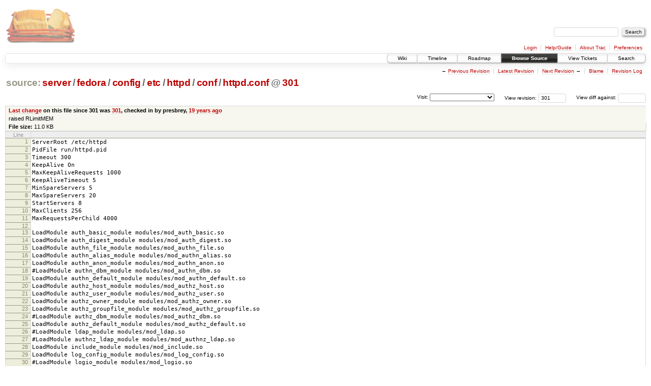

--- FILE ---
content_type: text/html;charset=utf-8
request_url: https://scripts.mit.edu/trac/browser/server/fedora/config/etc/httpd/conf/httpd.conf?rev=301
body_size: 43864
content:
<!DOCTYPE html PUBLIC "-//W3C//DTD XHTML 1.0 Strict//EN" "http://www.w3.org/TR/xhtml1/DTD/xhtml1-strict.dtd">
<html xmlns="http://www.w3.org/1999/xhtml">
  
  


  <head>
    <title>
      httpd.conf in server/fedora/config/etc/httpd/conf
     – scripts.mit.edu
    </title>
      <meta http-equiv="Content-Type" content="text/html; charset=UTF-8" />
      <meta http-equiv="X-UA-Compatible" content="IE=edge" />
    <!--[if IE]><script type="text/javascript">
      if (/^#__msie303:/.test(window.location.hash))
        window.location.replace(window.location.hash.replace(/^#__msie303:/, '#'));
    </script><![endif]-->
        <link rel="search" href="/trac/search" />
        <link rel="help" href="/trac/wiki/TracGuide" />
        <link rel="alternate" href="/trac/browser/server/fedora/config/etc/httpd/conf/httpd.conf?rev=301&amp;format=txt" type="text/plain" title="Plain Text" /><link rel="alternate" href="/trac/export/301/server/fedora/config/etc/httpd/conf/httpd.conf" type="text/plain; charset=utf-8" title="Original Format" />
        <link rel="up" href="/trac/browser/server/fedora/config/etc/httpd/conf/httpd.conf" />
        <link rel="next" href="/trac/browser/server/fedora/config/etc/httpd/conf/httpd.conf?rev=305" title="Revision 305" />
        <link rel="start" href="/trac/wiki" />
        <link rel="stylesheet" href="/trac/chrome/common/css/trac.css" type="text/css" /><link rel="stylesheet" href="/trac/chrome/common/css/code.css" type="text/css" /><link rel="stylesheet" href="/trac/pygments/trac.css" type="text/css" /><link rel="stylesheet" href="/trac/chrome/common/css/browser.css" type="text/css" />
        <link rel="prev" href="/trac/browser/server/fedora/config/etc/httpd/conf/httpd.conf?rev=270" title="Revision 270" />
        <link rel="shortcut icon" href="/trac/chrome/common/trac.ico" type="image/x-icon" />
        <link rel="icon" href="/trac/chrome/common/trac.ico" type="image/x-icon" />
      <link type="application/opensearchdescription+xml" rel="search" href="/trac/search/opensearch" title="Search scripts.mit.edu" />
      <script type="text/javascript" charset="utf-8" src="/trac/chrome/common/js/jquery.js"></script>
      <script type="text/javascript" charset="utf-8" src="/trac/chrome/common/js/babel.js"></script>
      <script type="text/javascript" charset="utf-8" src="/trac/chrome/common/js/trac.js"></script>
      <script type="text/javascript" charset="utf-8" src="/trac/chrome/common/js/search.js"></script>
    <script type="text/javascript">
      jQuery(document).ready(function($) {
        $(".trac-autofocus").focus();
        $(".trac-target-new").attr("target", "_blank");
        setTimeout(function() { $(".trac-scroll").scrollToTop() }, 1);
        $(".trac-disable-on-submit").disableOnSubmit();
      });
    </script>
    <script type="text/javascript" src="/trac/chrome/common/js/folding.js"></script>
    <script type="text/javascript">
      jQuery(document).ready(function($) {
        $(".trac-toggledeleted").show().click(function() {
                  $(this).siblings().find(".trac-deleted").toggle();
                  return false;
        }).click();
        $("#jumploc input").hide();
        $("#jumploc select").change(function () {
          this.parentNode.parentNode.submit();
        });
          $('#preview table.code').enableCollapsibleColumns($('#preview table.code thead th.content'));
      });
    </script>
  </head>
  <body>
    <div id="banner">
      <div id="header">
        <a id="logo" href="http://scripts.mit.edu/trac/"><img src="/trac/chrome/site/scripts.png" alt="" /></a>
      </div>
      <form id="search" action="/trac/search" method="get">
        <div>
          <label for="proj-search">Search:</label>
          <input type="text" id="proj-search" name="q" size="18" value="" />
          <input type="submit" value="Search" />
        </div>
      </form>
      <div id="metanav" class="nav">
    <ul>
      <li class="first"><a href="/trac/login">Login</a></li><li><a href="/trac/wiki/TracGuide">Help/Guide</a></li><li><a href="/trac/about">About Trac</a></li><li class="last"><a href="/trac/prefs">Preferences</a></li>
    </ul>
  </div>
    </div>
    <div id="mainnav" class="nav">
    <ul>
      <li class="first"><a href="/trac/wiki">Wiki</a></li><li><a href="/trac/timeline">Timeline</a></li><li><a href="/trac/roadmap">Roadmap</a></li><li class="active"><a href="/trac/browser">Browse Source</a></li><li><a href="/trac/query">View Tickets</a></li><li class="last"><a href="/trac/search">Search</a></li>
    </ul>
  </div>
    <div id="main">
      <div id="ctxtnav" class="nav">
        <h2>Context Navigation</h2>
        <ul>
          <li class="first"><span>&larr; <a class="prev" href="/trac/browser/server/fedora/config/etc/httpd/conf/httpd.conf?rev=270" title="Revision 270">Previous Revision</a></span></li><li><a href="/trac/browser/server/fedora/config/etc/httpd/conf/httpd.conf">Latest Revision</a></li><li><span><a class="next" href="/trac/browser/server/fedora/config/etc/httpd/conf/httpd.conf?rev=305" title="Revision 305">Next Revision</a> &rarr;</span></li><li><a href="/trac/browser/server/fedora/config/etc/httpd/conf/httpd.conf?annotate=blame&amp;rev=301" title="Annotate each line with the last changed revision (this can be time consuming...)">Blame</a></li><li class="last"><a href="/trac/log/server/fedora/config/etc/httpd/conf/httpd.conf?rev=301">Revision Log</a></li>
        </ul>
        <hr />
      </div>
    <div id="content" class="browser">
        <h1>
          
<a class="pathentry first" href="/trac/browser?rev=301&amp;order=name" title="Go to repository root">source:</a>
<a class="pathentry" href="/trac/browser/server?rev=301&amp;order=name" title="View server">server</a><span class="pathentry sep">/</span><a class="pathentry" href="/trac/browser/server/fedora?rev=301&amp;order=name" title="View fedora">fedora</a><span class="pathentry sep">/</span><a class="pathentry" href="/trac/browser/server/fedora/config?rev=301&amp;order=name" title="View config">config</a><span class="pathentry sep">/</span><a class="pathentry" href="/trac/browser/server/fedora/config/etc?rev=301&amp;order=name" title="View etc">etc</a><span class="pathentry sep">/</span><a class="pathentry" href="/trac/browser/server/fedora/config/etc/httpd?rev=301&amp;order=name" title="View httpd">httpd</a><span class="pathentry sep">/</span><a class="pathentry" href="/trac/browser/server/fedora/config/etc/httpd/conf?rev=301&amp;order=name" title="View conf">conf</a><span class="pathentry sep">/</span><a class="pathentry" href="/trac/browser/server/fedora/config/etc/httpd/conf/httpd.conf?rev=301&amp;order=name" title="View httpd.conf">httpd.conf</a>
<span class="pathentry sep">@</span>
  <a class="pathentry" href="/trac/changeset/301/" title="View changeset 301">301</a>
<br style="clear: both" />

        </h1>
        <div id="diffrev">
          <form action="/trac/changeset" method="get">
            <div>
              <label title="Show the diff against a specific revision">
                View diff against: <input type="text" name="old" size="6" />
                <input type="hidden" name="old_path" value="server/fedora/config/etc/httpd/conf/httpd.conf" />
                <input type="hidden" name="new" value="301" />
                <input type="hidden" name="new_path" value="server/fedora/config/etc/httpd/conf/httpd.conf" />
              </label>
            </div>
          </form>
        </div>
        <div id="jumprev">
          <form action="" method="get">
            <div>
              <label for="rev" title="Hint: clear the field to view latest revision">
                View revision:</label>
              <input type="text" id="rev" name="rev" value="301" size="6" />
            </div>
          </form>
        </div>
        <div id="jumploc">
          <form action="" method="get">
            <div class="buttons">
              <label for="preselected">Visit:</label>
              <select id="preselected" name="preselected">
                <option selected="selected"></option>
                <optgroup label="branches">
                  <option value="/trac/browser/trunk">trunk</option><option value="/trac/browser/branches/fc11-dev">branches/fc11-dev</option><option value="/trac/browser/branches/fc13-dev">branches/fc13-dev</option><option value="/trac/browser/branches/fc15-dev">branches/fc15-dev</option><option value="/trac/browser/branches/fc17-dev">branches/fc17-dev</option><option value="/trac/browser/branches/fc19-dev">branches/fc19-dev</option><option value="/trac/browser/branches/fc20-dev">branches/fc20-dev</option><option value="/trac/browser/branches/locker-dev">branches/locker-dev</option>
                </optgroup><optgroup label="tags">
                  <option value="/trac/browser/tags/fc9-eol?rev=1257">tags/fc9-eol</option><option value="/trac/browser/tags/fc11-eol?rev=1694">tags/fc11-eol</option><option value="/trac/browser/tags/fc13-eol?rev=2065">tags/fc13-eol</option><option value="/trac/browser/tags/fc15-eol?rev=2244">tags/fc15-eol</option><option value="/trac/browser/tags/fc17-eol?rev=2590">tags/fc17-eol</option>
                </optgroup>
              </select>
              <input type="submit" value="Go!" title="Jump to the chosen preselected path" />
            </div>
          </form>
        </div>
        <div class="trac-tags">
        </div>
      <table id="info" summary="Revision info">
        <tr>
          <th>
                <a href="/trac/changeset/301/server/fedora/config/etc/httpd/conf/httpd.conf" title="View differences">Last change</a>
                  on this file since 301 was
                  <a href="/trac/changeset/301/" title="View changeset 301">301</a>,
                  checked in by presbrey, <a class="timeline" href="/trac/timeline?from=2007-04-24T19%3A38%3A15-04%3A00&amp;precision=second" title="See timeline at Apr 24, 2007, 7:38:15 PM">19 years ago</a>
          </th>
        </tr>
        <tr>
          <td class="message searchable">
            raised RLimitMEM
          </td>
        </tr>
        <tr><td colspan="2">
            <strong>File size:</strong>
            <span title="11279 bytes">11.0 KB</span>
          </td></tr>
      </table>
      <div id="preview" class="searchable">
        
  <table class="code"><thead><tr><th class="lineno" title="Line numbers">Line</th><th class="content"> </th></tr></thead><tbody><tr><th id="L1"><a href="#L1">1</a></th><td>ServerRoot /etc/httpd</td></tr><tr><th id="L2"><a href="#L2">2</a></th><td>PidFile run/httpd.pid</td></tr><tr><th id="L3"><a href="#L3">3</a></th><td>Timeout 300</td></tr><tr><th id="L4"><a href="#L4">4</a></th><td>KeepAlive On</td></tr><tr><th id="L5"><a href="#L5">5</a></th><td>MaxKeepAliveRequests 1000</td></tr><tr><th id="L6"><a href="#L6">6</a></th><td>KeepAliveTimeout 5</td></tr><tr><th id="L7"><a href="#L7">7</a></th><td>MinSpareServers 5</td></tr><tr><th id="L8"><a href="#L8">8</a></th><td>MaxSpareServers 20</td></tr><tr><th id="L9"><a href="#L9">9</a></th><td>StartServers 8</td></tr><tr><th id="L10"><a href="#L10">10</a></th><td>MaxClients 256</td></tr><tr><th id="L11"><a href="#L11">11</a></th><td>MaxRequestsPerChild 4000</td></tr><tr><th id="L12"><a href="#L12">12</a></th><td></td></tr><tr><th id="L13"><a href="#L13">13</a></th><td>LoadModule auth_basic_module modules/mod_auth_basic.so</td></tr><tr><th id="L14"><a href="#L14">14</a></th><td>LoadModule auth_digest_module modules/mod_auth_digest.so</td></tr><tr><th id="L15"><a href="#L15">15</a></th><td>LoadModule authn_file_module modules/mod_authn_file.so</td></tr><tr><th id="L16"><a href="#L16">16</a></th><td>LoadModule authn_alias_module modules/mod_authn_alias.so</td></tr><tr><th id="L17"><a href="#L17">17</a></th><td>LoadModule authn_anon_module modules/mod_authn_anon.so</td></tr><tr><th id="L18"><a href="#L18">18</a></th><td>#LoadModule authn_dbm_module modules/mod_authn_dbm.so</td></tr><tr><th id="L19"><a href="#L19">19</a></th><td>LoadModule authn_default_module modules/mod_authn_default.so</td></tr><tr><th id="L20"><a href="#L20">20</a></th><td>LoadModule authz_host_module modules/mod_authz_host.so</td></tr><tr><th id="L21"><a href="#L21">21</a></th><td>LoadModule authz_user_module modules/mod_authz_user.so</td></tr><tr><th id="L22"><a href="#L22">22</a></th><td>LoadModule authz_owner_module modules/mod_authz_owner.so</td></tr><tr><th id="L23"><a href="#L23">23</a></th><td>LoadModule authz_groupfile_module modules/mod_authz_groupfile.so</td></tr><tr><th id="L24"><a href="#L24">24</a></th><td>#LoadModule authz_dbm_module modules/mod_authz_dbm.so</td></tr><tr><th id="L25"><a href="#L25">25</a></th><td>LoadModule authz_default_module modules/mod_authz_default.so</td></tr><tr><th id="L26"><a href="#L26">26</a></th><td>#LoadModule ldap_module modules/mod_ldap.so</td></tr><tr><th id="L27"><a href="#L27">27</a></th><td>#LoadModule authnz_ldap_module modules/mod_authnz_ldap.so</td></tr><tr><th id="L28"><a href="#L28">28</a></th><td>LoadModule include_module modules/mod_include.so</td></tr><tr><th id="L29"><a href="#L29">29</a></th><td>LoadModule log_config_module modules/mod_log_config.so</td></tr><tr><th id="L30"><a href="#L30">30</a></th><td>#LoadModule logio_module modules/mod_logio.so</td></tr><tr><th id="L31"><a href="#L31">31</a></th><td>LoadModule env_module modules/mod_env.so</td></tr><tr><th id="L32"><a href="#L32">32</a></th><td>LoadModule ext_filter_module modules/mod_ext_filter.so</td></tr><tr><th id="L33"><a href="#L33">33</a></th><td>#LoadModule mime_magic_module modules/mod_mime_magic.so</td></tr><tr><th id="L34"><a href="#L34">34</a></th><td>#LoadModule expires_module modules/mod_expires.so</td></tr><tr><th id="L35"><a href="#L35">35</a></th><td>#LoadModule deflate_module modules/mod_deflate.so</td></tr><tr><th id="L36"><a href="#L36">36</a></th><td>#LoadModule headers_module modules/mod_headers.so</td></tr><tr><th id="L37"><a href="#L37">37</a></th><td>#LoadModule usertrack_module modules/mod_usertrack.so</td></tr><tr><th id="L38"><a href="#L38">38</a></th><td>LoadModule setenvif_module modules/mod_setenvif.so</td></tr><tr><th id="L39"><a href="#L39">39</a></th><td>LoadModule mime_module modules/mod_mime.so</td></tr><tr><th id="L40"><a href="#L40">40</a></th><td>#LoadModule dav_module modules/mod_dav.so</td></tr><tr><th id="L41"><a href="#L41">41</a></th><td>LoadModule status_module modules/mod_status.so</td></tr><tr><th id="L42"><a href="#L42">42</a></th><td>LoadModule autoindex_module modules/mod_autoindex.so</td></tr><tr><th id="L43"><a href="#L43">43</a></th><td>#LoadModule info_module modules/mod_info.so</td></tr><tr><th id="L44"><a href="#L44">44</a></th><td>#LoadModule dav_fs_module modules/mod_dav_fs.so</td></tr><tr><th id="L45"><a href="#L45">45</a></th><td>#LoadModule vhost_alias_module modules/mod_vhost_alias.so</td></tr><tr><th id="L46"><a href="#L46">46</a></th><td>#LoadModule negotiation_module modules/mod_negotiation.so</td></tr><tr><th id="L47"><a href="#L47">47</a></th><td>LoadModule dir_module modules/mod_dir.so</td></tr><tr><th id="L48"><a href="#L48">48</a></th><td>LoadModule actions_module modules/mod_actions.so</td></tr><tr><th id="L49"><a href="#L49">49</a></th><td>#LoadModule speling_module modules/mod_speling.so</td></tr><tr><th id="L50"><a href="#L50">50</a></th><td>LoadModule userdir_module modules/mod_userdir.so</td></tr><tr><th id="L51"><a href="#L51">51</a></th><td>LoadModule alias_module modules/mod_alias.so</td></tr><tr><th id="L52"><a href="#L52">52</a></th><td>LoadModule rewrite_module modules/mod_rewrite.so</td></tr><tr><th id="L53"><a href="#L53">53</a></th><td>#LoadModule proxy_module modules/mod_proxy.so</td></tr><tr><th id="L54"><a href="#L54">54</a></th><td>#LoadModule proxy_balancer_module modules/mod_proxy_balancer.so</td></tr><tr><th id="L55"><a href="#L55">55</a></th><td>#LoadModule proxy_ftp_module modules/mod_proxy_ftp.so</td></tr><tr><th id="L56"><a href="#L56">56</a></th><td>#LoadModule proxy_http_module modules/mod_proxy_http.so</td></tr><tr><th id="L57"><a href="#L57">57</a></th><td>#LoadModule proxy_connect_module modules/mod_proxy_connect.so</td></tr><tr><th id="L58"><a href="#L58">58</a></th><td>#LoadModule cache_module modules/mod_cache.so</td></tr><tr><th id="L59"><a href="#L59">59</a></th><td>LoadModule suexec_module modules/mod_suexec.so</td></tr><tr><th id="L60"><a href="#L60">60</a></th><td>#LoadModule disk_cache_module modules/mod_disk_cache.so</td></tr><tr><th id="L61"><a href="#L61">61</a></th><td>#LoadModule file_cache_module modules/mod_file_cache.so</td></tr><tr><th id="L62"><a href="#L62">62</a></th><td>#LoadModule mem_cache_module modules/mod_mem_cache.so</td></tr><tr><th id="L63"><a href="#L63">63</a></th><td>LoadModule cgi_module modules/mod_cgi.so</td></tr><tr><th id="L64"><a href="#L64">64</a></th><td>LoadModule ssl_module modules/mod_ssl.so</td></tr><tr><th id="L65"><a href="#L65">65</a></th><td></td></tr><tr><th id="L66"><a href="#L66">66</a></th><td>User apache</td></tr><tr><th id="L67"><a href="#L67">67</a></th><td>Group apache</td></tr><tr><th id="L68"><a href="#L68">68</a></th><td></td></tr><tr><th id="L69"><a href="#L69">69</a></th><td>#ErrorDocument  403  /403-404.html</td></tr><tr><th id="L70"><a href="#L70">70</a></th><td>#ErrorDocument  404  /403-404.html</td></tr><tr><th id="L71"><a href="#L71">71</a></th><td>#ErrorDocument  500  /script_error.html</td></tr><tr><th id="L72"><a href="#L72">72</a></th><td></td></tr><tr><th id="L73"><a href="#L73">73</a></th><td>UserDir disabled</td></tr><tr><th id="L74"><a href="#L74">74</a></th><td></td></tr><tr><th id="L75"><a href="#L75">75</a></th><td>&lt;Directory /&gt;</td></tr><tr><th id="L76"><a href="#L76">76</a></th><td>    AllowOverride All</td></tr><tr><th id="L77"><a href="#L77">77</a></th><td>    Options FollowSymLinks IncludesNoExec</td></tr><tr><th id="L78"><a href="#L78">78</a></th><td>&lt;/Directory&gt;</td></tr><tr><th id="L79"><a href="#L79">79</a></th><td></td></tr><tr><th id="L80"><a href="#L80">80</a></th><td>&lt;Directory /mit/*/web_scripts&gt;</td></tr><tr><th id="L81"><a href="#L81">81</a></th><td>&lt;/Directory&gt;</td></tr><tr><th id="L82"><a href="#L82">82</a></th><td>&lt;Directory /afs/athena.mit.edu/activity/*/*/web_scripts&gt;</td></tr><tr><th id="L83"><a href="#L83">83</a></th><td>&lt;/Directory&gt;</td></tr><tr><th id="L84"><a href="#L84">84</a></th><td>&lt;Directory /afs/athena.mit.edu/contrib/*/web_scripts&gt;</td></tr><tr><th id="L85"><a href="#L85">85</a></th><td>&lt;/Directory&gt;</td></tr><tr><th id="L86"><a href="#L86">86</a></th><td>&lt;Directory /afs/athena.mit.edu/course/*/*/web_scripts&gt;</td></tr><tr><th id="L87"><a href="#L87">87</a></th><td>&lt;/Directory&gt;</td></tr><tr><th id="L88"><a href="#L88">88</a></th><td>&lt;Directory /afs/athena.mit.edu/org/*/*/web_scripts&gt;</td></tr><tr><th id="L89"><a href="#L89">89</a></th><td>&lt;/Directory&gt;</td></tr><tr><th id="L90"><a href="#L90">90</a></th><td>&lt;Directory /afs/athena.mit.edu/user/*/*/*/web_scripts&gt;</td></tr><tr><th id="L91"><a href="#L91">91</a></th><td>&lt;/Directory&gt;</td></tr><tr><th id="L92"><a href="#L92">92</a></th><td></td></tr><tr><th id="L93"><a href="#L93">93</a></th><td>&lt;IfModule mod_dir.c&gt;</td></tr><tr><th id="L94"><a href="#L94">94</a></th><td>    DirectoryIndex index.html index.htm index.cgi index.pl index.php index.py index.shtml index.exe</td></tr><tr><th id="L95"><a href="#L95">95</a></th><td>&lt;/IfModule&gt;</td></tr><tr><th id="L96"><a href="#L96">96</a></th><td></td></tr><tr><th id="L97"><a href="#L97">97</a></th><td>AccessFileName .htaccess</td></tr><tr><th id="L98"><a href="#L98">98</a></th><td></td></tr><tr><th id="L99"><a href="#L99">99</a></th><td>&lt;Files ~ "^\.ht"&gt;</td></tr><tr><th id="L100"><a href="#L100">100</a></th><td>    Order Allow,Deny</td></tr><tr><th id="L101"><a href="#L101">101</a></th><td>    Deny from all</td></tr><tr><th id="L102"><a href="#L102">102</a></th><td>&lt;/Files&gt;</td></tr><tr><th id="L103"><a href="#L103">103</a></th><td></td></tr><tr><th id="L104"><a href="#L104">104</a></th><td>UseCanonicalName Off</td></tr><tr><th id="L105"><a href="#L105">105</a></th><td>TypesConfig /etc/mime.types</td></tr><tr><th id="L106"><a href="#L106">106</a></th><td>DefaultType text/plain</td></tr><tr><th id="L107"><a href="#L107">107</a></th><td>#MIMEMagicFile conf/magic</td></tr><tr><th id="L108"><a href="#L108">108</a></th><td></td></tr><tr><th id="L109"><a href="#L109">109</a></th><td>HostnameLookups Off</td></tr><tr><th id="L110"><a href="#L110">110</a></th><td>ErrorLog "/home/logview/error_log"</td></tr><tr><th id="L111"><a href="#L111">111</a></th><td>LogLevel warn</td></tr><tr><th id="L112"><a href="#L112">112</a></th><td>LogFormat "%V %h %l %u %t \"%r\" %&gt;s %b \"%{Referer}i\" \"%{User-Agent}i\"" combined</td></tr><tr><th id="L113"><a href="#L113">113</a></th><td>LogFormat "%h %l %u %t \"%r\" %&gt;s %b" common</td></tr><tr><th id="L114"><a href="#L114">114</a></th><td>#CustomLog /var/log/httpd/access_log combined</td></tr><tr><th id="L115"><a href="#L115">115</a></th><td>ServerSignature Off</td></tr><tr><th id="L116"><a href="#L116">116</a></th><td>ServerAdmin scripts@mit.edu</td></tr><tr><th id="L117"><a href="#L117">117</a></th><td>ServerTokens Prod</td></tr><tr><th id="L118"><a href="#L118">118</a></th><td></td></tr><tr><th id="L119"><a href="#L119">119</a></th><td>&lt;IfModule mod_autoindex.c&gt;</td></tr><tr><th id="L120"><a href="#L120">120</a></th><td>    Alias /icons /var/www/icons</td></tr><tr><th id="L121"><a href="#L121">121</a></th><td>    &lt;Directory /var/www/icons&gt;</td></tr><tr><th id="L122"><a href="#L122">122</a></th><td>        Options None</td></tr><tr><th id="L123"><a href="#L123">123</a></th><td>        AllowOverride None</td></tr><tr><th id="L124"><a href="#L124">124</a></th><td>        &lt;Files ~ "\.(gif|png)$"&gt;</td></tr><tr><th id="L125"><a href="#L125">125</a></th><td>            SetHandler default-handler</td></tr><tr><th id="L126"><a href="#L126">126</a></th><td>        &lt;/Files&gt;</td></tr><tr><th id="L127"><a href="#L127">127</a></th><td>    &lt;/Directory&gt;</td></tr><tr><th id="L128"><a href="#L128">128</a></th><td></td></tr><tr><th id="L129"><a href="#L129">129</a></th><td>    IndexOptions FancyIndexing VersionSort NameWidth=* HTMLTable</td></tr><tr><th id="L130"><a href="#L130">130</a></th><td></td></tr><tr><th id="L131"><a href="#L131">131</a></th><td>    AddIconByEncoding (CMP,/icons/compressed.gif) x-compress x-gzip</td></tr><tr><th id="L132"><a href="#L132">132</a></th><td></td></tr><tr><th id="L133"><a href="#L133">133</a></th><td>    AddIconByType (TXT,/icons/text.gif) text/*</td></tr><tr><th id="L134"><a href="#L134">134</a></th><td>    AddIconByType (IMG,/icons/image2.gif) image/*</td></tr><tr><th id="L135"><a href="#L135">135</a></th><td>    AddIconByType (SND,/icons/sound2.gif) audio/*</td></tr><tr><th id="L136"><a href="#L136">136</a></th><td>    AddIconByType (VID,/icons/movie.gif) video/*</td></tr><tr><th id="L137"><a href="#L137">137</a></th><td></td></tr><tr><th id="L138"><a href="#L138">138</a></th><td>    AddIcon /icons/binary.gif .bin .exe</td></tr><tr><th id="L139"><a href="#L139">139</a></th><td>    AddIcon /icons/binhex.gif .hqx</td></tr><tr><th id="L140"><a href="#L140">140</a></th><td>    AddIcon /icons/tar.gif .tar</td></tr><tr><th id="L141"><a href="#L141">141</a></th><td>    AddIcon /icons/world2.gif .wrl .wrl.gz .vrml .vrm .iv</td></tr><tr><th id="L142"><a href="#L142">142</a></th><td>    AddIcon /icons/compressed.gif .Z .z .tgz .gz .zip</td></tr><tr><th id="L143"><a href="#L143">143</a></th><td>    AddIcon /icons/a.gif .ps .ai .eps</td></tr><tr><th id="L144"><a href="#L144">144</a></th><td>    AddIcon /icons/layout.gif .html .shtml .htm .pdf</td></tr><tr><th id="L145"><a href="#L145">145</a></th><td>    AddIcon /icons/text.gif .txt</td></tr><tr><th id="L146"><a href="#L146">146</a></th><td>    AddIcon /icons/c.gif .c</td></tr><tr><th id="L147"><a href="#L147">147</a></th><td>    AddIcon /icons/p.gif .pl .py</td></tr><tr><th id="L148"><a href="#L148">148</a></th><td>    AddIcon /icons/f.gif .for</td></tr><tr><th id="L149"><a href="#L149">149</a></th><td>    AddIcon /icons/dvi.gif .dvi</td></tr><tr><th id="L150"><a href="#L150">150</a></th><td>    AddIcon /icons/uuencoded.gif .uu</td></tr><tr><th id="L151"><a href="#L151">151</a></th><td>    AddIcon /icons/script.gif .conf .sh .shar .csh .ksh .tcl</td></tr><tr><th id="L152"><a href="#L152">152</a></th><td>    AddIcon /icons/tex.gif .tex</td></tr><tr><th id="L153"><a href="#L153">153</a></th><td>    AddIcon /icons/bomb.gif core</td></tr><tr><th id="L154"><a href="#L154">154</a></th><td>    AddIcon /icons/deb.gif .deb</td></tr><tr><th id="L155"><a href="#L155">155</a></th><td></td></tr><tr><th id="L156"><a href="#L156">156</a></th><td>    AddIcon /icons/back.gif ..</td></tr><tr><th id="L157"><a href="#L157">157</a></th><td>    AddIcon /icons/hand.right.gif README</td></tr><tr><th id="L158"><a href="#L158">158</a></th><td>    AddIcon /icons/folder.gif ^^DIRECTORY^^</td></tr><tr><th id="L159"><a href="#L159">159</a></th><td>    AddIcon /icons/blank.gif ^^BLANKICON^^</td></tr><tr><th id="L160"><a href="#L160">160</a></th><td></td></tr><tr><th id="L161"><a href="#L161">161</a></th><td>    DefaultIcon /icons/unknown.gif</td></tr><tr><th id="L162"><a href="#L162">162</a></th><td></td></tr><tr><th id="L163"><a href="#L163">163</a></th><td>    ReadmeName README</td></tr><tr><th id="L164"><a href="#L164">164</a></th><td>    HeaderName HEADER</td></tr><tr><th id="L165"><a href="#L165">165</a></th><td>    </td></tr><tr><th id="L166"><a href="#L166">166</a></th><td>    IndexIgnore .??* *~ *# HEADER* README* RCS CVS *,v *,t</td></tr><tr><th id="L167"><a href="#L167">167</a></th><td>&lt;/IfModule&gt;</td></tr><tr><th id="L168"><a href="#L168">168</a></th><td></td></tr><tr><th id="L169"><a href="#L169">169</a></th><td>&lt;IfModule mod_mime.c&gt;</td></tr><tr><th id="L170"><a href="#L170">170</a></th><td>    AddType application/xhtml+xml         .xhtml</td></tr><tr><th id="L171"><a href="#L171">171</a></th><td>    AddType application/http-index-format .hti</td></tr><tr><th id="L172"><a href="#L172">172</a></th><td>    AddType text/html                     .html</td></tr><tr><th id="L173"><a href="#L173">173</a></th><td>    AddType text/css                      .css</td></tr><tr><th id="L174"><a href="#L174">174</a></th><td>    AddType text/xsl                      .xslt</td></tr><tr><th id="L175"><a href="#L175">175</a></th><td>    AddType application/x-javascript      .js</td></tr><tr><th id="L176"><a href="#L176">176</a></th><td>    AddType application/xml               .xml</td></tr><tr><th id="L177"><a href="#L177">177</a></th><td>    AddType image/svg+xml                 .svg</td></tr><tr><th id="L178"><a href="#L178">178</a></th><td>    AddType application/vnd.mozilla.xul+xml .xul</td></tr><tr><th id="L179"><a href="#L179">179</a></th><td>    AddType application/rdf+xml             .rdf</td></tr><tr><th id="L180"><a href="#L180">180</a></th><td>    AddType application/x-xpinstall         .xpi</td></tr><tr><th id="L181"><a href="#L181">181</a></th><td>    AddType text/xml .xsl</td></tr><tr><th id="L182"><a href="#L182">182</a></th><td>    AddType text/html .shtml</td></tr><tr><th id="L183"><a href="#L183">183</a></th><td>    AddHandler server-parsed .shtml</td></tr><tr><th id="L184"><a href="#L184">184</a></th><td></td></tr><tr><th id="L185"><a href="#L185">185</a></th><td>    AddEncoding x-compress Z</td></tr><tr><th id="L186"><a href="#L186">186</a></th><td>    AddEncoding x-gzip gz tgz</td></tr><tr><th id="L187"><a href="#L187">187</a></th><td></td></tr><tr><th id="L188"><a href="#L188">188</a></th><td>    AddLanguage da .dk</td></tr><tr><th id="L189"><a href="#L189">189</a></th><td>    AddLanguage nl .nl</td></tr><tr><th id="L190"><a href="#L190">190</a></th><td>    AddLanguage en .en</td></tr><tr><th id="L191"><a href="#L191">191</a></th><td>    AddLanguage et .ee</td></tr><tr><th id="L192"><a href="#L192">192</a></th><td>    AddLanguage fr .fr</td></tr><tr><th id="L193"><a href="#L193">193</a></th><td>    AddLanguage de .de</td></tr><tr><th id="L194"><a href="#L194">194</a></th><td>    AddLanguage el .el</td></tr><tr><th id="L195"><a href="#L195">195</a></th><td>    AddLanguage it .it</td></tr><tr><th id="L196"><a href="#L196">196</a></th><td>    AddLanguage ja .ja</td></tr><tr><th id="L197"><a href="#L197">197</a></th><td>    AddCharset ISO-2022-JP .jis</td></tr><tr><th id="L198"><a href="#L198">198</a></th><td>    AddLanguage pl .po</td></tr><tr><th id="L199"><a href="#L199">199</a></th><td>    AddCharset ISO-8859-2 .iso-pl</td></tr><tr><th id="L200"><a href="#L200">200</a></th><td>    AddLanguage pt .pt</td></tr><tr><th id="L201"><a href="#L201">201</a></th><td>    AddLanguage pt-br .pt-br</td></tr><tr><th id="L202"><a href="#L202">202</a></th><td>    AddLanguage ltz .lu</td></tr><tr><th id="L203"><a href="#L203">203</a></th><td>    AddLanguage ca .ca</td></tr><tr><th id="L204"><a href="#L204">204</a></th><td>    AddLanguage es .es</td></tr><tr><th id="L205"><a href="#L205">205</a></th><td>    AddLanguage sv .se</td></tr><tr><th id="L206"><a href="#L206">206</a></th><td>    AddLanguage cz .cz</td></tr><tr><th id="L207"><a href="#L207">207</a></th><td></td></tr><tr><th id="L208"><a href="#L208">208</a></th><td>    &lt;IfModule mod_negotiation.c&gt;</td></tr><tr><th id="L209"><a href="#L209">209</a></th><td>        LanguagePriority en da nl et fr de el it ja pl pt pt-br ltz ca es sv</td></tr><tr><th id="L210"><a href="#L210">210</a></th><td>    &lt;/IfModule&gt;</td></tr><tr><th id="L211"><a href="#L211">211</a></th><td></td></tr><tr><th id="L212"><a href="#L212">212</a></th><td>    AddType application/x-tar .tgz</td></tr><tr><th id="L213"><a href="#L213">213</a></th><td>    AddType image/bmp .bmp</td></tr><tr><th id="L214"><a href="#L214">214</a></th><td></td></tr><tr><th id="L215"><a href="#L215">215</a></th><td>    AddType text/x-hdml .hdml</td></tr><tr><th id="L216"><a href="#L216">216</a></th><td>&lt;/IfModule&gt;</td></tr><tr><th id="L217"><a href="#L217">217</a></th><td></td></tr><tr><th id="L218"><a href="#L218">218</a></th><td>&lt;IfModule mod_setenvif.c&gt;</td></tr><tr><th id="L219"><a href="#L219">219</a></th><td>    BrowserMatch "Mozilla/2" nokeepalive</td></tr><tr><th id="L220"><a href="#L220">220</a></th><td>    BrowserMatch "MSIE 4\.0b2;" nokeepalive downgrade-1.0 force-response-1.0</td></tr><tr><th id="L221"><a href="#L221">221</a></th><td>    BrowserMatch "RealPlayer 4\.0" force-response-1.0</td></tr><tr><th id="L222"><a href="#L222">222</a></th><td>    BrowserMatch "Java/1\.0" force-response-1.0</td></tr><tr><th id="L223"><a href="#L223">223</a></th><td>    BrowserMatch "JDK/1\.0" force-response-1.0</td></tr><tr><th id="L224"><a href="#L224">224</a></th><td>    SetEnvIf User-Agent ".*MSIE.*" nokeepalive ssl-unclean-shutdown</td></tr><tr><th id="L225"><a href="#L225">225</a></th><td>&lt;/IfModule&gt;</td></tr><tr><th id="L226"><a href="#L226">226</a></th><td></td></tr><tr><th id="L227"><a href="#L227">227</a></th><td>Listen 80</td></tr><tr><th id="L228"><a href="#L228">228</a></th><td></td></tr><tr><th id="L229"><a href="#L229">229</a></th><td>RLimitCPU 60 60</td></tr><tr><th id="L230"><a href="#L230">230</a></th><td>RLimitMEM 536870912 536870912</td></tr><tr><th id="L231"><a href="#L231">231</a></th><td>RLimitNPROC 1024 1024</td></tr><tr><th id="L232"><a href="#L232">232</a></th><td></td></tr><tr><th id="L233"><a href="#L233">233</a></th><td>SetEnv REDIRECT_STATUS CGI</td></tr><tr><th id="L234"><a href="#L234">234</a></th><td>SetEnv PHPRC .</td></tr><tr><th id="L235"><a href="#L235">235</a></th><td></td></tr><tr><th id="L236"><a href="#L236">236</a></th><td>NameVirtualHost *:80</td></tr><tr><th id="L237"><a href="#L237">237</a></th><td>NameVirtualHost *:443</td></tr><tr><th id="L238"><a href="#L238">238</a></th><td>NameVirtualHost 18.181.0.50:80</td></tr><tr><th id="L239"><a href="#L239">239</a></th><td>NameVirtualHost 18.181.0.50:443</td></tr><tr><th id="L240"><a href="#L240">240</a></th><td></td></tr><tr><th id="L241"><a href="#L241">241</a></th><td>ServerName localhost</td></tr><tr><th id="L242"><a href="#L242">242</a></th><td>DocumentRoot /afs/athena.mit.edu/contrib/scripts/www</td></tr><tr><th id="L243"><a href="#L243">243</a></th><td></td></tr><tr><th id="L244"><a href="#L244">244</a></th><td>ExtendedStatus On</td></tr><tr><th id="L245"><a href="#L245">245</a></th><td>RewriteEngine Off</td></tr><tr><th id="L246"><a href="#L246">246</a></th><td></td></tr><tr><th id="L247"><a href="#L247">247</a></th><td>&lt;Location ~ "/(robots\.txt|favicon\.ico)"&gt;</td></tr><tr><th id="L248"><a href="#L248">248</a></th><td>    RewriteEngine On</td></tr><tr><th id="L249"><a href="#L249">249</a></th><td>    RewriteBase /~scripts</td></tr><tr><th id="L250"><a href="#L250">250</a></th><td>    RewriteCond %{REQUEST_FILENAME} !-f</td></tr><tr><th id="L251"><a href="#L251">251</a></th><td>    RewriteRule .*(favicon\.ico) $1 [L,NS]</td></tr><tr><th id="L252"><a href="#L252">252</a></th><td>    RewriteCond %{REQUEST_FILENAME} !-f</td></tr><tr><th id="L253"><a href="#L253">253</a></th><td>    RewriteRule .*(robots\.txt) $1 [L,NS]</td></tr><tr><th id="L254"><a href="#L254">254</a></th><td>&lt;/Location&gt;</td></tr><tr><th id="L255"><a href="#L255">255</a></th><td></td></tr><tr><th id="L256"><a href="#L256">256</a></th><td>&lt;VirtualHost _default_:80&gt;</td></tr><tr><th id="L257"><a href="#L257">257</a></th><td>    ServerName vhosts.mit.edu</td></tr><tr><th id="L258"><a href="#L258">258</a></th><td>    DocumentRoot /afs/athena.mit.edu/contrib/scripts/vhosts/server.php</td></tr><tr><th id="L259"><a href="#L259">259</a></th><td>    Include conf.d/vhosts-common.conf</td></tr><tr><th id="L260"><a href="#L260">260</a></th><td>&lt;/VirtualHost&gt;</td></tr><tr><th id="L261"><a href="#L261">261</a></th><td></td></tr><tr><th id="L262"><a href="#L262">262</a></th><td>&lt;VirtualHost 18.181.0.50:80&gt;</td></tr><tr><th id="L263"><a href="#L263">263</a></th><td>    ServerName scripts-cert.mit.edu</td></tr><tr><th id="L264"><a href="#L264">264</a></th><td>    ServerAlias scripts-cert</td></tr><tr><th id="L265"><a href="#L265">265</a></th><td>    DocumentRoot /afs/athena.mit.edu/contrib/scripts/web_scripts/home</td></tr><tr><th id="L266"><a href="#L266">266</a></th><td>    SuExecUserGroup scripts users</td></tr><tr><th id="L267"><a href="#L267">267</a></th><td>    UserDir web_scripts</td></tr><tr><th id="L268"><a href="#L268">268</a></th><td>    Include conf.d/vhosts-common.conf</td></tr><tr><th id="L269"><a href="#L269">269</a></th><td>&lt;/VirtualHost&gt;</td></tr><tr><th id="L270"><a href="#L270">270</a></th><td></td></tr><tr><th id="L271"><a href="#L271">271</a></th><td>&lt;VirtualHost *:80&gt;</td></tr><tr><th id="L272"><a href="#L272">272</a></th><td>    ServerName scripts.mit.edu</td></tr><tr><th id="L273"><a href="#L273">273</a></th><td>    ServerAlias scripts scripts-test.mit.edu scripts-test 18.181.0.46 18.181.0.57 old-faithful.mit.edu old-faithful scripts3.mit.edu scripts3 18.181.0.53 better-mousetrap.mit.edu better-mousetrap scripts4.mit.edu scripts4</td></tr><tr><th id="L274"><a href="#L274">274</a></th><td>    DocumentRoot /afs/athena.mit.edu/contrib/scripts/web_scripts/home</td></tr><tr><th id="L275"><a href="#L275">275</a></th><td>    SuExecUserGroup scripts users</td></tr><tr><th id="L276"><a href="#L276">276</a></th><td>    UserDir web_scripts</td></tr><tr><th id="L277"><a href="#L277">277</a></th><td>    Alias /heartbeat /afs/athena.mit.edu/contrib/scripts/web_scripts/heartbeat</td></tr><tr><th id="L278"><a href="#L278">278</a></th><td>    Alias /src /afs/athena.mit.edu/contrib/scripts/src</td></tr><tr><th id="L279"><a href="#L279">279</a></th><td>    Redirect /sql https://scripts.mit.edu/~sql</td></tr><tr><th id="L280"><a href="#L280">280</a></th><td>    Include conf.d/vhosts-common.conf</td></tr><tr><th id="L281"><a href="#L281">281</a></th><td>&lt;/VirtualHost&gt;</td></tr><tr><th id="L282"><a href="#L282">282</a></th><td></td></tr><tr><th id="L283"><a href="#L283">283</a></th><td>&lt;IfModule ssl_module&gt;</td></tr><tr><th id="L284"><a href="#L284">284</a></th><td>    Listen 443</td></tr><tr><th id="L285"><a href="#L285">285</a></th><td></td></tr><tr><th id="L286"><a href="#L286">286</a></th><td>    AddType application/x-x509-ca-cert .crt</td></tr><tr><th id="L287"><a href="#L287">287</a></th><td>    AddType application/x-pkcs7-crl    .crl</td></tr><tr><th id="L288"><a href="#L288">288</a></th><td></td></tr><tr><th id="L289"><a href="#L289">289</a></th><td>    SSLPassPhraseDialog  builtin</td></tr><tr><th id="L290"><a href="#L290">290</a></th><td>    SSLSessionCache dbm:/var/run/ssl_scache</td></tr><tr><th id="L291"><a href="#L291">291</a></th><td>    SSLSessionCacheTimeout 300</td></tr><tr><th id="L292"><a href="#L292">292</a></th><td>    SSLMutex file:/var/run/ssl_mutex</td></tr><tr><th id="L293"><a href="#L293">293</a></th><td>    SSLRandomSeed startup builtin</td></tr><tr><th id="L294"><a href="#L294">294</a></th><td>    SSLRandomSeed connect builtin</td></tr><tr><th id="L295"><a href="#L295">295</a></th><td>    SSLCertificateFile /etc/pki/tls/certs/cert-new.pem</td></tr><tr><th id="L296"><a href="#L296">296</a></th><td>    SSLCertificateKeyFile /etc/pki/tls/private/localhost.key</td></tr><tr><th id="L297"><a href="#L297">297</a></th><td>    SSLCACertificateFile /etc/pki/tls/certs/ca.pem</td></tr><tr><th id="L298"><a href="#L298">298</a></th><td>    SSLVerifyClient none</td></tr><tr><th id="L299"><a href="#L299">299</a></th><td>    SSLOptions +StdEnvVars</td></tr><tr><th id="L300"><a href="#L300">300</a></th><td>    SSLUserName SSL_CLIENT_S_DN_Email</td></tr><tr><th id="L301"><a href="#L301">301</a></th><td>    &lt;VirtualHost 18.181.0.50:443&gt;</td></tr><tr><th id="L302"><a href="#L302">302</a></th><td>        ServerName scripts-cert.mit.edu</td></tr><tr><th id="L303"><a href="#L303">303</a></th><td>        ServerAlias scripts-cert</td></tr><tr><th id="L304"><a href="#L304">304</a></th><td>        DocumentRoot /afs/athena.mit.edu/contrib/scripts/web_scripts/home</td></tr><tr><th id="L305"><a href="#L305">305</a></th><td>        SuExecUserGroup scripts users</td></tr><tr><th id="L306"><a href="#L306">306</a></th><td>        UserDir web_scripts</td></tr><tr><th id="L307"><a href="#L307">307</a></th><td>        Include conf.d/vhosts-common-ssl.conf</td></tr><tr><th id="L308"><a href="#L308">308</a></th><td>        SSLCertificateFile /etc/pki/tls/certs/scripts-cert-new.pem</td></tr><tr><th id="L309"><a href="#L309">309</a></th><td>        Include conf.d/vhosts-common-ssl-cert.conf</td></tr><tr><th id="L310"><a href="#L310">310</a></th><td>    &lt;/VirtualHost&gt;</td></tr><tr><th id="L311"><a href="#L311">311</a></th><td>    &lt;VirtualHost *:443&gt;</td></tr><tr><th id="L312"><a href="#L312">312</a></th><td>        ServerName vhosts.mit.edu</td></tr><tr><th id="L313"><a href="#L313">313</a></th><td>        ServerAlias vhosts</td></tr><tr><th id="L314"><a href="#L314">314</a></th><td>        DocumentRoot /afs/athena.mit.edu/contrib/scripts/vhosts/server.php</td></tr><tr><th id="L315"><a href="#L315">315</a></th><td>        Include conf.d/vhosts-common-ssl.conf</td></tr><tr><th id="L316"><a href="#L316">316</a></th><td>    &lt;/VirtualHost&gt;</td></tr><tr><th id="L317"><a href="#L317">317</a></th><td>    &lt;VirtualHost *:443&gt;</td></tr><tr><th id="L318"><a href="#L318">318</a></th><td>        ServerName scripts.mit.edu</td></tr><tr><th id="L319"><a href="#L319">319</a></th><td>        ServerAlias scripts scripts-test.mit.edu scripts-test 18.181.0.46 18.181.0.57 old-faithful.mit.edu old-faithful scripts3.mit.edu scripts3 18.181.0.53 better-mousetrap.mit.edu better-mousetrap scripts4.mit.edu scripts4</td></tr><tr><th id="L320"><a href="#L320">320</a></th><td>        DocumentRoot /afs/athena.mit.edu/contrib/scripts/web_scripts/home</td></tr><tr><th id="L321"><a href="#L321">321</a></th><td>        Alias /heartbeat /afs/athena.mit.edu/contrib/scripts/web_scripts/heartbeat</td></tr><tr><th id="L322"><a href="#L322">322</a></th><td>        SuExecUserGroup scripts users</td></tr><tr><th id="L323"><a href="#L323">323</a></th><td>        UserDir web_scripts</td></tr><tr><th id="L324"><a href="#L324">324</a></th><td>        Include conf.d/vhosts-common-ssl.conf</td></tr><tr><th id="L325"><a href="#L325">325</a></th><td>    &lt;/VirtualHost&gt;</td></tr><tr><th id="L326"><a href="#L326">326</a></th><td>&lt;/IfModule&gt;</td></tr><tr><th id="L327"><a href="#L327">327</a></th><td></td></tr><tr><th id="L328"><a href="#L328">328</a></th><td>Include vhosts.d/*.conf</td></tr><tr><th id="L329"><a href="#L329">329</a></th><td></td></tr><tr><th id="L330"><a href="#L330">330</a></th><td>LoadModule fcgid_module modules/mod_fcgid.so</td></tr><tr><th id="L331"><a href="#L331">331</a></th><td>AddHandler fcgid-script fcgi</td></tr><tr><th id="L332"><a href="#L332">332</a></th><td>&lt;Files *.fcgi&gt;</td></tr><tr><th id="L333"><a href="#L333">333</a></th><td>        Options +ExecCGI</td></tr><tr><th id="L334"><a href="#L334">334</a></th><td>&lt;/Files&gt;</td></tr><tr><th id="L335"><a href="#L335">335</a></th><td>SocketPath run/mod_fcgid</td></tr><tr><th id="L336"><a href="#L336">336</a></th><td></td></tr><tr><th id="L337"><a href="#L337">337</a></th><td>Include conf.d/auth_sslcert.conf</td></tr><tr><th id="L338"><a href="#L338">338</a></th><td>Include conf.d/execsys.conf</td></tr></tbody></table>

      </div>
      <div id="anydiff">
        <form action="/trac/diff" method="get">
          <div class="buttons">
            <input type="hidden" name="new_path" value="/server/fedora/config/etc/httpd/conf/httpd.conf" />
            <input type="hidden" name="old_path" value="/server/fedora/config/etc/httpd/conf/httpd.conf" />
            <input type="hidden" name="new_rev" value="301" />
            <input type="hidden" name="old_rev" value="301" />
            <input type="submit" value="View changes..." title="Select paths and revs for Diff" />
          </div>
        </form>
      </div>
      <div id="help"><strong>Note:</strong> See <a href="/trac/wiki/TracBrowser">TracBrowser</a>
        for help on using the repository browser.</div>
    </div>
    <div id="altlinks">
      <h3>Download in other formats:</h3>
      <ul>
        <li class="first">
          <a rel="nofollow" href="/trac/browser/server/fedora/config/etc/httpd/conf/httpd.conf?rev=301&amp;format=txt">Plain Text</a>
        </li><li class="last">
          <a rel="nofollow" href="/trac/export/301/server/fedora/config/etc/httpd/conf/httpd.conf">Original Format</a>
        </li>
      </ul>
    </div>
    </div>
    <div id="footer" lang="en" xml:lang="en"><hr />
      <a id="tracpowered" href="http://trac.edgewall.org/"><img src="/trac/chrome/common/trac_logo_mini.png" height="30" width="107" alt="Trac Powered" /></a>
      <p class="left">Powered by <a href="/trac/about"><strong>Trac 1.0.2</strong></a><br />
        By <a href="http://www.edgewall.org/">Edgewall Software</a>.</p>
      <p class="right">Visit the Trac open source project at<br /><a href="http://trac.edgewall.org/">http://trac.edgewall.org/</a></p>
    </div>
  </body>
</html>